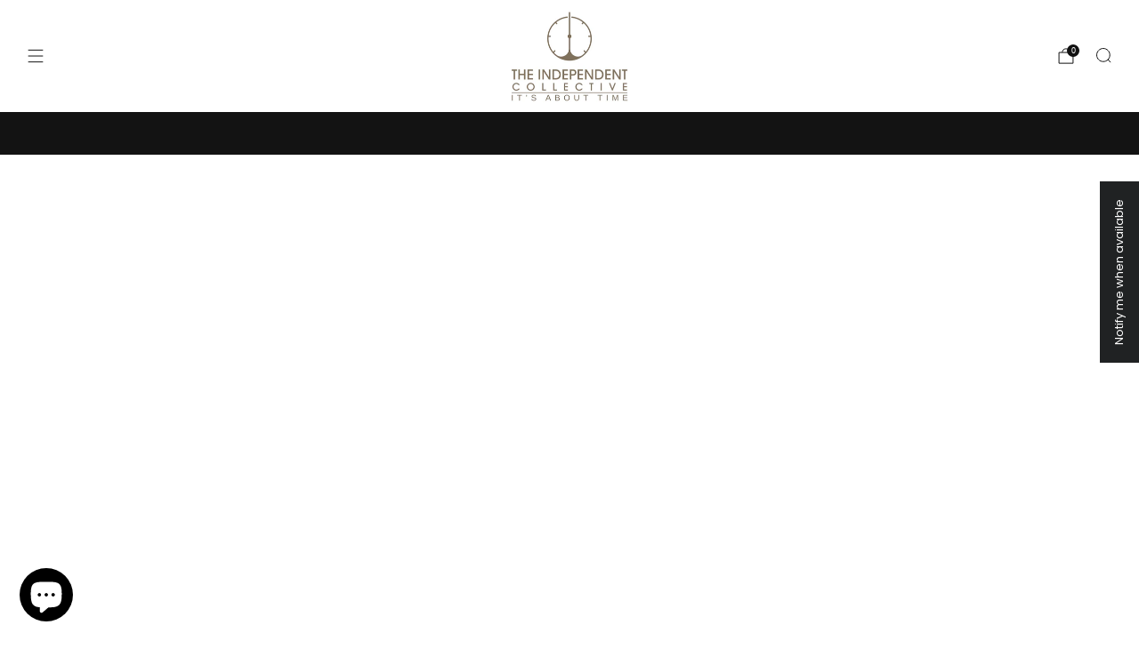

--- FILE ---
content_type: text/javascript
request_url: https://www.theindependentcollective.com/cdn/shop/t/5/assets/sticky-scroll.js?v=31610194368136171281763080701
body_size: 9
content:
/*! Copyright (c) Safe As Milk. All rights reserved. */import{debounce}from"utils";class StickyScroll extends HTMLElement{#ticking;#topGap;#maxDisplacement;#scrollPosition;#intersectionObserver;#topPosition;constructor(){super(),this.#topGap=18,this.#intersectionObserver=null}connectedCallback(){const scrollListener=()=>{this.#ticking||(window.requestAnimationFrame(()=>{this.#setStickyDisplacement(),this.#ticking=!1}),this.#ticking=!0)},handleIntersection=entries=>{entries.forEach(entry=>{entry.isIntersecting?window.addEventListener("scroll",scrollListener):window.removeEventListener("scroll",scrollListener)})},updateMaxDisplacement=()=>{const getHeightWithBottomMargin=()=>{if(Number(window.getComputedStyle(this).getPropertyValue("padding-bottom").replace("px","")))return this.offsetHeight;{this.style.paddingBottom="1px";const fullHeight=this.offsetHeight-1;return this.style.paddingBottom=null,fullHeight}};this.#maxDisplacement=window.innerHeight-getHeightWithBottomMargin()-18},updateObserver=()=>{this.#setTopGap(),this.#topPosition||(this.#topPosition=this.#topGap),updateMaxDisplacement(),this.#scrollPosition=window.scrollY,this.#setStyles(),window.innerHeight<this.offsetHeight?(this.#intersectionObserver||(this.#intersectionObserver=new IntersectionObserver(handleIntersection.bind(this),{rootMargin:"0px"})),this.#intersectionObserver.observe(this),this.classList.add("is-scrollable"),this.classList.remove("is-not-scrollable")):window.innerHeight>=this.offsetHeight&&this.#intersectionObserver&&(this.#intersectionObserver.disconnect(),window.removeEventListener("scroll",scrollListener),this.classList.add("is-not-scrollable"),this.classList.remove("is-scrollable"))};updateObserver(),window.addEventListener("resize",debounce(updateObserver,100)),new ResizeObserver(debounce(updateObserver,100)).observe(this)}#setTopGap(){const header=document.querySelector("header");this.#topGap=header.getAttribute("data-sticky-header")==="true"?header.offsetHeight+18:18}#setStyles(){this.style.display="block",this.style.position="sticky",this.style.top=`${this.#topPosition}px`,this.classList.add("is-not-scrollable")}#setStickyDisplacement(){const stickyElementTop=Number(this.style.top.replace("px",""));if(window.scrollY<this.#scrollPosition)if(stickyElementTop<this.#topGap){const topMath=stickyElementTop+this.#scrollPosition-window.scrollY;this.style.top=`${topMath}px`,this.#topPosition=topMath,topMath>=this.#topGap&&(this.style.top=`${this.#topGap}px`,this.#topPosition=this.#topGap)}else stickyElementTop>=this.#topGap&&(this.style.top=`${this.#topGap}px`,this.#topPosition=this.#topGap);else if(stickyElementTop>this.#maxDisplacement){const topMath=stickyElementTop+this.#scrollPosition-window.scrollY;this.style.top=`${topMath}px`,this.#topPosition=topMath,topMath<=this.#maxDisplacement&&(this.style.top=`${this.#maxDisplacement}px`,this.#topPosition=this.#maxDisplacement)}else stickyElementTop<=this.#maxDisplacement&&(this.style.top=`${this.#maxDisplacement}px`,this.#topPosition=this.#maxDisplacement);this.#scrollPosition=window.scrollY}}customElements.define("sticky-scroll",StickyScroll);
//# sourceMappingURL=/cdn/shop/t/5/assets/sticky-scroll.js.map?v=31610194368136171281763080701


--- FILE ---
content_type: text/javascript
request_url: https://www.theindependentcollective.com/cdn/shop/t/5/assets/store-data.js?v=5741534401495551511763080724
body_size: -762
content:
export const CART_TYPE="modal",ANIMATION_LOAD=!0,ANIMATION_INTERVAL=0,ANIMATION_INTERVAL_STYLE="fade_up";
//# sourceMappingURL=/cdn/shop/t/5/assets/store-data.js.map?v=5741534401495551511763080724
